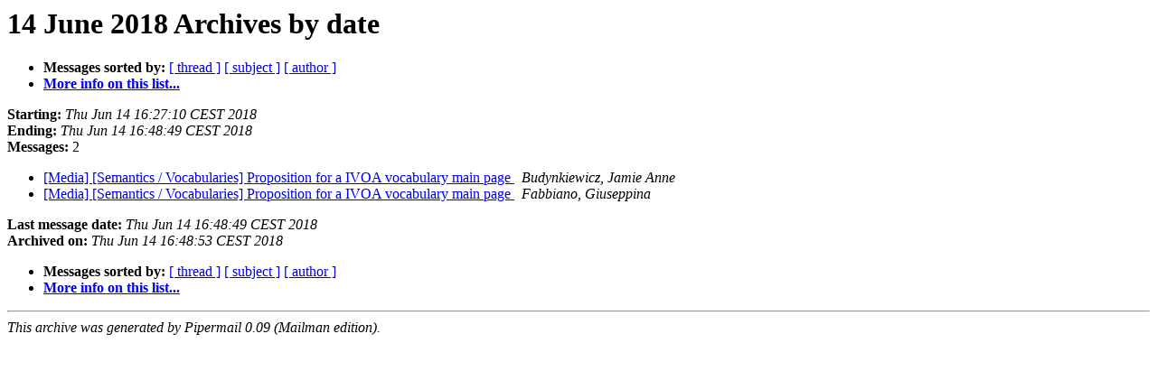

--- FILE ---
content_type: text/html
request_url: http://mail.ivoa.net/pipermail/media/20180614/date.html
body_size: 1859
content:
<!DOCTYPE HTML PUBLIC "-//W3C//DTD HTML 4.01 Transitional//EN">
<HTML>
  <HEAD>
     <title>The media 14 June 2018 Archive by date</title>
     <META NAME="robots" CONTENT="noindex,follow">
     <META http-equiv="Content-Type" content="text/html; charset=us-ascii">
  </HEAD>
  <BODY BGCOLOR="#ffffff">
      <a name="start"></A>
      <h1>14 June 2018 Archives by date</h1>
      <ul>
         <li> <b>Messages sorted by:</b>
	        <a href="thread.html#start">[ thread ]</a>
		<a href="subject.html#start">[ subject ]</a>
		<a href="author.html#start">[ author ]</a>
		

	     <li><b><a href="http://mail.ivoa.net/mailman/listinfo/media">More info on this list...
                    </a></b></li>
      </ul>
      <p><b>Starting:</b> <i>Thu Jun 14 16:27:10 CEST 2018</i><br>
         <b>Ending:</b> <i>Thu Jun 14 16:48:49 CEST 2018</i><br>
         <b>Messages:</b> 2<p>
     <ul>

<LI><A HREF="000154.html">[Media] [Semantics / Vocabularies] Proposition for a IVOA vocabulary main page
</A><A NAME="154">&nbsp;</A>
<I>Budynkiewicz, Jamie Anne
</I>

<LI><A HREF="000155.html">[Media] [Semantics / Vocabularies] Proposition for a IVOA vocabulary main page
</A><A NAME="155">&nbsp;</A>
<I>Fabbiano, Giuseppina
</I>

    </ul>
    <p>
      <a name="end"><b>Last message date:</b></a> 
       <i>Thu Jun 14 16:48:49 CEST 2018</i><br>
    <b>Archived on:</b> <i>Thu Jun 14 16:48:53 CEST 2018</i>
    <p>
   <ul>
         <li> <b>Messages sorted by:</b>
	        <a href="thread.html#start">[ thread ]</a>
		<a href="subject.html#start">[ subject ]</a>
		<a href="author.html#start">[ author ]</a>
		
	     <li><b><a href="http://mail.ivoa.net/mailman/listinfo/media">More info on this list...
                    </a></b></li>
     </ul>
     <p>
     <hr>
     <i>This archive was generated by
     Pipermail 0.09 (Mailman edition).</i>
  </BODY>
</HTML>

